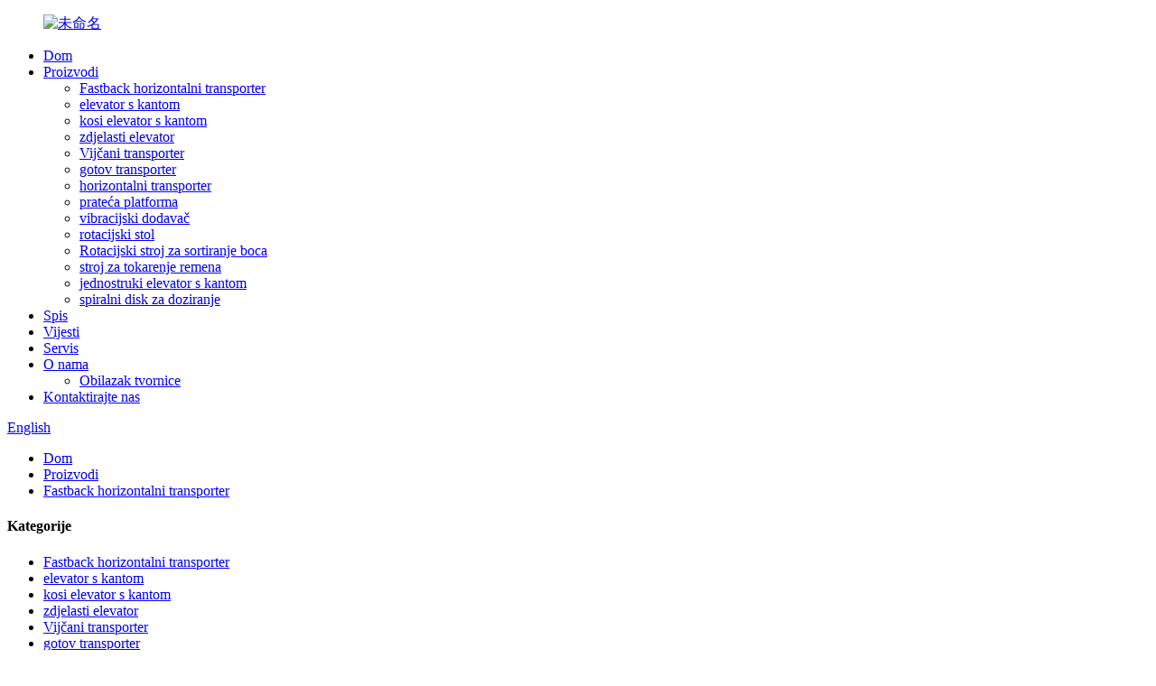

--- FILE ---
content_type: text/html
request_url: http://hr.conveyorproducer.com/fastback-horizontal-conveyor/
body_size: 8857
content:
<!DOCTYPE html> <html dir="ltr" lang="hr"> <head> <meta charset="UTF-8"/> <meta http-equiv="Content-Type" content="text/html; charset=UTF-8" /> <title>Tvornica fastback horizontalnih transportera | Kina Fastback horizontalni transporter Proizvođači, Dobavljači</title> <meta name="viewport" content="width=device-width,initial-scale=1,minimum-scale=1,maximum-scale=1,user-scalable=no"> <link rel="apple-touch-icon-precomposed" href=""> <meta name="format-detection" content="telephone=no"> <meta name="apple-mobile-web-app-capable" content="yes"> <meta name="apple-mobile-web-app-status-bar-style" content="black"> <link href="//cdn.globalso.com/conveyorproducer/style/theme242/style.css" rel="stylesheet" onload="this.onload=null;this.rel='stylesheet'"> <link href="//cdn.globalso.com/conveyorproducer/style/public/public.css" rel="stylesheet" onload="this.onload=null;this.rel='stylesheet'"> <link href="https://cdn.globalso.com/lite-yt-embed.css" rel="stylesheet" onload="this.onload=null;this.rel='stylesheet'"> <link rel="shortcut icon" href="https://cdn.globalso.com/conveyorproducer/logo2.png" />  <meta name="description" content="Proizvođači, tvornica, dobavljači horizontalnih transportera Fastback iz Kine, Kako bismo značajno poboljšali kvalitetu naše usluge, naša tvrtka uvozi veliki broj naprednih stranih uređaja. Pozivamo klijente iz zemlje i inozemstva da nazovu i raspitaju se!" /> <script src="https://cdn.globalso.com/lite-yt-embed.js"></script> <link href="https://cdn.globalso.com/lite-yt-embed.css" rel="stylesheet" onload="this.onload=null;this.rel='stylesheet'"> <link href="//cdn.globalso.com/hide_search.css" rel="stylesheet"/><link href="//www.conveyorproducer.com/style/hr.html.css" rel="stylesheet"/><link rel="alternate" hreflang="hr" href="https://hr.conveyorproducer.com/" /><link rel="canonical" href="https://hr.conveyorproducer.com/fastback-horizontal-conveyor/" /></head> <body> <div class="container"> <header class="web_head">     <div class="head_layer">       <div class="layout">         <figure class="logo"><a href="/">                 <img src="https://cdn.globalso.com/conveyorproducer/未命名.jpg" alt="未命名">                 </a></figure>         <nav class="nav_wrap">           <ul class="head_nav">         <li><a href="/">Dom</a></li> <li class="current-menu-ancestor current-menu-parent"><a href="/products/">Proizvodi</a> <ul class="sub-menu"> 	<li class="nav-current"><a href="/fastback-horizontal-conveyor/">Fastback horizontalni transporter</a></li> 	<li><a href="/bucket-elevator/">elevator s kantom</a></li> 	<li><a href="/inclined-bucket-elevator/">kosi elevator s kantom</a></li> 	<li><a href="/bowl-type-elevator/">zdjelasti elevator</a></li> 	<li><a href="/screw-conveyor/">Vijčani transporter</a></li> 	<li><a href="/finished-conveyor/">gotov transporter</a></li> 	<li><a href="/horizontal-conveyor/">horizontalni transporter</a></li> 	<li><a href="/supporting-platform/">prateća platforma</a></li> 	<li><a href="/vibratory-feeder/">vibracijski dodavač</a></li> 	<li><a href="/rotary-table/">rotacijski stol</a></li> 	<li><a href="/rotary-bottle-sorting-machine/">Rotacijski stroj za sortiranje boca</a></li> 	<li><a href="/belt-turning-machine/">stroj za tokarenje remena</a></li> 	<li><a href="/single-bucket-elevator/">jednostruki elevator s kantom</a></li> 	<li><a href="/disc-spiral-feeder/">spiralni disk za doziranje</a></li> </ul> </li> <li><a href="/case/">Spis</a></li> <li><a href="/news/">Vijesti</a></li> <li><a href="/service/">Servis</a></li> <li><a href="/about-us/">O nama</a> <ul class="sub-menu"> 	<li><a target="_blank" href="/factory-tour/">Obilazak tvornice</a></li> </ul> </li> <li><a href="/contact-us/">Kontaktirajte nas</a></li>       </ul>         </nav>         <div class="head_right">           <b id="btn-search" class="btn--search"></b>           <div class="change-language ensemble">   <div class="change-language-info">     <div class="change-language-title medium-title">        <div class="language-flag language-flag-en"><a href="https://www.conveyorproducer.com/"><b class="country-flag"></b><span>English</span> </a></div>        <b class="language-icon"></b>      </div> 	<div class="change-language-cont sub-content">         <div class="empty"></div>     </div>   </div> </div> <!--theme242-->        </div>       </div>     </div>   </header><div class="path_bar">     <div class="layout">       <ul>        <li> <a itemprop="breadcrumb" href="/">Dom</a></li><li> <a itemprop="breadcrumb" href="/products/" title="Products">Proizvodi</a> </li><li> <a href="#">Fastback horizontalni transporter</a></li>       </ul>     </div>   </div> <section class="web_main page_main">   <div class="layout">     <aside class="aside">   <section class="aside-wrap">     <section class="side-widget">     <div class="side-tit-bar">       <h4 class="side-tit">Kategorije</h4>     </div>     <ul class="side-cate">       <li class="nav-current"><a href="/fastback-horizontal-conveyor/">Fastback horizontalni transporter</a></li> <li><a href="/bucket-elevator/">elevator s kantom</a></li> <li><a href="/inclined-bucket-elevator/">kosi elevator s kantom</a></li> <li><a href="/bowl-type-elevator/">zdjelasti elevator</a></li> <li><a href="/screw-conveyor/">Vijčani transporter</a></li> <li><a href="/finished-conveyor/">gotov transporter</a></li> <li><a href="/horizontal-conveyor/">horizontalni transporter</a></li> <li><a href="/supporting-platform/">prateća platforma</a></li> <li><a href="/vibratory-feeder/">vibracijski dodavač</a></li> <li><a href="/rotary-table/">rotacijski stol</a></li> <li><a href="/rotary-bottle-sorting-machine/">Rotacijski stroj za sortiranje boca</a></li> <li><a href="/belt-turning-machine/">stroj za tokarenje remena</a></li> <li><a href="/single-bucket-elevator/">jednostruki elevator s kantom</a></li> <li><a href="/disc-spiral-feeder/">spiralni disk za doziranje</a></li>     </ul>   </section>   <div class="side-widget">     <div class="side-tit-bar">       <h2 class="side-tit">Istaknuti proizvodi</h2>     </div>     <div class="side-product-items">       <div class="items_content">         <ul >                     <li class="side_product_item">             <figure> <a  class="item-img" href="/automaticpre-madebagpackagingsystem-bag-filling-machine-packing-machine-product/"><img src="https://cdn.globalso.com/conveyorproducer/dasfsd-300x300.png" alt="Automatski višenamjenski rotacijski stroj za punjenje gotovih vrećica, mlijeko, kava, brašno, začini u prahu, napredni stroj za pakiranje brašna od bundeve"></a>               <figcaption>                 <div class="item_text"><a href="/automaticpre-madebagpackagingsystem-bag-filling-machine-packing-machine-product/">Automatski višenamjenski rotacijski stroj za punjenje gotovih vrećica...</a></div>               </figcaption>             </figure>             <a href="/automaticpre-madebagpackagingsystem-bag-filling-machine-packing-machine-product/" class="add-friend"></a> </li>                     <li class="side_product_item">             <figure> <a  class="item-img" href="/automatic-snacks-banana-chips-potato-chips-packing-machine-product/"><img src="https://cdn.globalso.com/conveyorproducer/fdsg-300x300.png" alt="Automatski stroj za pakiranje čipsa od banane i krumpira"></a>               <figcaption>                 <div class="item_text"><a href="/automatic-snacks-banana-chips-potato-chips-packing-machine-product/">Automatski stroj za pakiranje čipsa od banane i krumpira...</a></div>               </figcaption>             </figure>             <a href="/automatic-snacks-banana-chips-potato-chips-packing-machine-product/" class="add-friend"></a> </li>                     <li class="side_product_item">             <figure> <a  class="item-img" href="/granular-food-weighing-and-packaging-system-product/"><img src="https://cdn.globalso.com/conveyorproducer/Granular-food-weighing-and-packaging-system-300x300.png" alt="Sustav za vaganje i pakiranje granulirane hrane"></a>               <figcaption>                 <div class="item_text"><a href="/granular-food-weighing-and-packaging-system-product/">Sustav za vaganje i pakiranje granulirane hrane</a></div>               </figcaption>             </figure>             <a href="/granular-food-weighing-and-packaging-system-product/" class="add-friend"></a> </li>                     <li class="side_product_item">             <figure> <a  class="item-img" href="/powder-vertical-packing-machine-product/"><img src="https://cdn.globalso.com/conveyorproducer/fdsf-300x300.png" alt="Vertikalni stroj za pakiranje brašna i praha"></a>               <figcaption>                 <div class="item_text"><a href="/powder-vertical-packing-machine-product/">Vertikalni stroj za pakiranje brašna i praha</a></div>               </figcaption>             </figure>             <a href="/powder-vertical-packing-machine-product/" class="add-friend"></a> </li>                     <li class="side_product_item">             <figure> <a  class="item-img" href="/fully-automatic-packaging-system-with-inclined-conveyor-product/"><img src="https://cdn.globalso.com/conveyorproducer/cdsg-300x300.png" alt="Potpuno automatski sustav pakiranja s nagnutim transporterom"></a>               <figcaption>                 <div class="item_text"><a href="/fully-automatic-packaging-system-with-inclined-conveyor-product/">Potpuno automatski sustav pakiranja s nagnutim transporterom</a></div>               </figcaption>             </figure>             <a href="/fully-automatic-packaging-system-with-inclined-conveyor-product/" class="add-friend"></a> </li>                     <li class="side_product_item">             <figure> <a  class="item-img" href="/fastback-horizontal-conveyor-a250-product/"><img src="https://cdn.globalso.com/conveyorproducer/Fastback-Horizontal-300x300.jpg" alt="Fastback horizontalni transporter Fastback horizontalni transporter horizontalnog kretanja Transporter horizontalnog kretanja"></a>               <figcaption>                 <div class="item_text"><a href="/fastback-horizontal-conveyor-a250-product/">Fastback horizontalni transporter Fastback horizontalni mot...</a></div>               </figcaption>             </figure>             <a href="/fastback-horizontal-conveyor-a250-product/" class="add-friend"></a> </li>                     <li class="side_product_item">             <figure> <a  class="item-img" href="/screw-conveyor-product/"><img src="https://cdn.globalso.com/conveyorproducer/螺杆机2-300x300.jpg" alt="Vijčani transporter, Xiaolong elevator, stroj za dovod praha, spiralno-vijčani transporter/automatsko dovod materijala s praćenjem razine"></a>               <figcaption>                 <div class="item_text"><a href="/screw-conveyor-product/">Vijčani transporter, Xiaolong elevator, stroj za doziranje praha...</a></div>               </figcaption>             </figure>             <a href="/screw-conveyor-product/" class="add-friend"></a> </li>                     <li class="side_product_item">             <figure> <a  class="item-img" href="/stainless-steel-mesh-chain-inclined-bucket-elevator-product/"><img src="https://cdn.globalso.com/conveyorproducer/Inclined-bucket-elevator-300x300.jpg" alt="Kosi elevator s kantom, transportni modul za prehrambenu primjenu, transportni materijal za prehrambenu industriju/integrirano rotirajuće doziranje"></a>               <figcaption>                 <div class="item_text"><a href="/stainless-steel-mesh-chain-inclined-bucket-elevator-product/">Kosi elevator s kantom, modul za prehrambenu primjenu...</a></div>               </figcaption>             </figure>             <a href="/stainless-steel-mesh-chain-inclined-bucket-elevator-product/" class="add-friend"></a> </li>                     <li class="side_product_item">             <figure> <a  class="item-img" href="/z-type-bucket-elevator-hoist-conveyor-bucket-conveyor-product/"><img src="https://cdn.globalso.com/conveyorproducer/Z-type-bucket-elevator-300x300.jpg" alt="Z-tip dizalice s žlicom, stroj za pakiranje hrane, dizalica s žlicom "plastični spremnik, spremnik od nehrđajućeg čelika, hranjenje hrane, automatska oprema za pakiranje, podizač/kiper dizalica/transportna..."></a>               <figcaption>                 <div class="item_text"><a href="/z-type-bucket-elevator-hoist-conveyor-bucket-conveyor-product/">Z-tip dizalice s kantom, stroj za pakiranje hrane s kantom...</a></div>               </figcaption>             </figure>             <a href="/z-type-bucket-elevator-hoist-conveyor-bucket-conveyor-product/" class="add-friend"></a> </li>                     <li class="side_product_item">             <figure> <a  class="item-img" href="/stainless-steel-square-bowl-type-elevator-product/"><img src="https://cdn.globalso.com/conveyorproducer/Bowl-Type-Elevator-Bowl-Elevator-Z-300x300.jpg" alt="Elevator tipa zdjele Elevator zdjele Z transporter tipa Z Kosi elevator s kantom Transporter Elevator zdjele, indeksni transporter, elevator s kantom od nehrđajućeg čelika/kombinirana vaga i stroj za pakiranje..."></a>               <figcaption>                 <div class="item_text"><a href="/stainless-steel-square-bowl-type-elevator-product/">Zdjelasti elevator Zdjelasti elevator Z tip transportera...</a></div>               </figcaption>             </figure>             <a href="/stainless-steel-square-bowl-type-elevator-product/" class="add-friend"></a> </li>                   </ul>       </div>     </div>   </div>       <div class="side-bn"><a href=""><img src="https://cdn.globalso.com/conveyorproducer/02105242110521.jpg" alt="Rotacijski stol, stroj za sortiranje" /></a></div>   </section> </aside>    <section class="main">       <div class="product-list">         <h2 class="page_title">Fastback horizontalni transporter</h2>          	                  <ul class="product_list_items">    <li class="product_list_item">             <figure>               <span class="item_img"><img src="https://cdn.globalso.com/conveyorproducer/快退机-300x200.png" alt="Transportna oprema Automatska linija za pakiranje Transportna traka za premotavanje hrane"><a href="/6466-product/" title="Conveyor Equipment Automatic Packaging Line Rewind Conveyor Food"></a> </span>               <figcaption> 			  <div class="item_information">                      <h3 class="item_title"><a href="/6466-product/" title="Conveyor Equipment Automatic Packaging Line Rewind Conveyor Food">Transportna oprema Automatska linija za pakiranje Transportna traka za premotavanje hrane</a></h3>                 <div class="item_info"><p>Brzi horizontalni transporter: To je vrsta motora s radilicom, plus mikrovibracijski disk za pomicanje, koji omogućuje brzo pomicanje materijala naprijed na radnom mjestu, tako da se materijal ne deformira i ne lomi lako. Pogodan je za transport materijala koji se lako deformiraju i lome. Na primjer, proljetne rolice, rižini bomboni i drugi materijali mogu izdržati ultra visoke i ultra niske temperature. Jedna jedinica može prenijeti 3 metra, a može se koristiti i više setova kombiniranih transportera, bilo koje duljine s kutom nagiba kako bi se odabrala prikladna kombinacija.</p> <div id="whale-data-ext" data-event="v2" data-version="2.2.7"></div> </div>                 </div>                 <div class="product_btns">                   <a href="javascript:" class="priduct_btn_inquiry add_email12">upit</a><a href="/6466-product/" class="priduct_btn_detail">detalj</a>                 </div>               </figcaption>             </figure>           </li>    <li class="product_list_item">             <figure>               <span class="item_img"><img src="https://cdn.globalso.com/conveyorproducer/Fastback-Horizontal-300x300.jpg" alt="Fastback horizontalni transporter Fastback horizontalni transporter horizontalnog kretanja Transporter horizontalnog kretanja"><a href="/fastback-horizontal-conveyor-a250-product/" title="Fastback horizontal conveyor Fastback Horizontal Motion Conveyor Horizontal Motion Conveyor"></a> </span>               <figcaption> 			  <div class="item_information">                      <h3 class="item_title"><a href="/fastback-horizontal-conveyor-a250-product/" title="Fastback horizontal conveyor Fastback Horizontal Motion Conveyor Horizontal Motion Conveyor">Fastback horizontalni transporter Fastback horizontalni transporter horizontalnog kretanja Transporter horizontalnog kretanja</a></h3>                 <div class="item_info"><p><span style="font-size: medium; font-family: arial, helvetica, sans-serif;">To je kretanje bez vodilice i radilice, koje je lagano potreseno ekscentričnim kotačem, u kojem se radilica motora pomiče, a ploča za uvlačenje lagano vibrira kako bi se materijal brzo pomicao, tako da se materijal ne deformira i ne lomi lako.</span></p> </div>                 </div>                 <div class="product_btns">                   <a href="javascript:" class="priduct_btn_inquiry add_email12">upit</a><a href="/fastback-horizontal-conveyor-a250-product/" class="priduct_btn_detail">detalj</a>                 </div>               </figcaption>             </figure>           </li>          </ul>         <div class="page_bar">         <div class="pages"></div>       </div>       </div>            </section>   </div> </section> <footer class="web_footer" style="background-image: url(//cdn.globalso.com/conveyorproducer/footer_bgs.jpg)">     <section class="foot_service">     <div class="layout">       <div class="foot_items wow fadeInUpA" data-wow-delay=".1s">         <div class="foot_item foot_item_info">           <div class="foot_logo"><a href="/">                 <img src="https://cdn.globalso.com/conveyorproducer/未命名.jpg" alt="未命名">                 </a></div>         </div>         <div class="foot_item foot_item_contact">           <span class="item_label">telefon</span>           <span class="item_val"><a class="link_tel" href="tel:+86 13411669982">+86 13411669982</a></span>        </div>         <div class="foot_item foot_item_contact">           <span class="item_label">adresa</span>           <span class="item_val">No. 66 Feiyue Road, Nantou Town, Zhongshan City, Guangdong Province, Kina</span>        </div>         <div class="foot_item foot_item_contact">           <span class="item_label">poštanski sandučić</span>            <span class="item_val"><a href="javascript:" class="add_email12">xingyong@conveyorproducer.com</a></span>        </div>         <div class="foot_item foot_item_follow">           <ul class="foot_sns">                           <li><a target="_blank" href=""><img src="https://cdn.globalso.com/conveyorproducer/sns_03-1.png" alt="sns_03 (1)"></a></li>                             <li><a target="_blank" href="https://www.youtube.com/channel/UCo90PIfx8_plO_98MmSM2eg"><img src="https://cdn.globalso.com/conveyorproducer/sns_04-1.png" alt="sns_04 (1)"></a></li>                             <li><a target="_blank" href="https://www.facebook.com/Xingyong-Packaging-Solution-10649219"><img src="https://cdn.globalso.com/conveyorproducer/sns01.png" alt="sns01"></a></li>                             <li><a target="_blank" href=""><img src="https://cdn.globalso.com/conveyorproducer/sns_04-2.png" alt="sns_04 (2)"></a></li>                             <li><a target="_blank" href="https://www.linkedin.com/company/69459499/admin/"><img src="https://cdn.globalso.com/conveyorproducer/sns02.png" alt="sns02"></a></li>                         </ul>                   </div>       </div>       </div>     </section>     <section class="foot_bar wow fadeInUpA" data-wow-delay=".2s">       <div class="layout">         <div class="copyright">© Autorska prava - 2010-2021: Sva prava pridržana.<script type="text/javascript" src="//www.globalso.site/livechat.js"></script></div>       </div>     </section>   </footer> <aside class="scrollsidebar" id="scrollsidebar">   <div class="side_content">     <div class="side_list">       <header class="hd"><img src="//cdn.globalso.com/title_pic.png" alt="Online upit"/></header>       <div class="cont">         <li><a class="email" href="javascript:" onclick="showMsgPop();">Pošalji e-poštu</a></li>                         <li><a target="_blank" class="skype" href="skype:niko9machinery@hotmail.com?chat"></a></li>                               </div>             <div class="t-code"> <a href=""><img width="120px" src="https://cdn.globalso.com/conveyorproducer/20210617155834.jpg" alt="WeChat"></a><br/>         <center>Android</center>       </div>                   <div class="side_title"><a  class="close_btn"><span>x</span></a></div>     </div>   </div>   <div class="show_btn"></div> </aside> <div class="inquiry-pop-bd">   <div class="inquiry-pop"> <i class="ico-close-pop" onclick="hideMsgPop();"></i>      <script type="text/javascript" src="//www.globalso.site/form.js"></script>    </div> </div> </div> <div class="web-search"> <b id="btn-search-close" class="btn--search-close"></b>   <div style=" width:100%">     <div class="head-search">       <form  action="/search.php" method="get">           <input class="search-ipt" type="text" placeholder="Start Typing..."  name="s" id="s" />           <input type="hidden" name="cat" value="490"/>           <input class="search-btn" type="submit"  id="searchsubmit" />         <span class="search-attr">Pritisnite enter za pretraživanje ili ESC za zatvaranje</span>         </form>     </div>   </div> </div>   <script type="text/javascript" src="//cdn.globalso.com/conveyorproducer/style/theme242/js/jquery.min.js"></script>  <script type="text/javascript" src="//cdn.globalso.com/conveyorproducer/style/global/js/common.js"></script> <script type="text/javascript" src="//cdn.globalso.com/conveyorproducer/style/public/public.js"></script>  <script src="https://io.hagro.com/ipcompany/259294-aigro-www.conveyorproducer.com.js" ></script> <!--[if lt IE 9]> <script src="https://www.conveyorproducer.com/style/global/js/html5.js"></script> <![endif]--> <ul class="prisna-wp-translate-seo" id="prisna-translator-seo"><li class="language-flag language-flag-en"><a href="https://www.conveyorproducer.com/fastback-horizontal-conveyor/" title="English" target="_blank"><b class="country-flag"></b><span>English</span></a></li><li class="language-flag language-flag-fr"><a href="http://fr.conveyorproducer.com/fastback-horizontal-conveyor/" title="French" target="_blank"><b class="country-flag"></b><span>French</span></a></li><li class="language-flag language-flag-de"><a href="http://de.conveyorproducer.com/fastback-horizontal-conveyor/" title="German" target="_blank"><b class="country-flag"></b><span>German</span></a></li><li class="language-flag language-flag-pt"><a href="http://pt.conveyorproducer.com/fastback-horizontal-conveyor/" title="Portuguese" target="_blank"><b class="country-flag"></b><span>Portuguese</span></a></li><li class="language-flag language-flag-es"><a href="http://es.conveyorproducer.com/fastback-horizontal-conveyor/" title="Spanish" target="_blank"><b class="country-flag"></b><span>Spanish</span></a></li><li class="language-flag language-flag-ru"><a href="http://ru.conveyorproducer.com/fastback-horizontal-conveyor/" title="Russian" target="_blank"><b class="country-flag"></b><span>Russian</span></a></li><li class="language-flag language-flag-ja"><a href="http://ja.conveyorproducer.com/fastback-horizontal-conveyor/" title="Japanese" target="_blank"><b class="country-flag"></b><span>Japanese</span></a></li><li class="language-flag language-flag-ko"><a href="http://ko.conveyorproducer.com/fastback-horizontal-conveyor/" title="Korean" target="_blank"><b class="country-flag"></b><span>Korean</span></a></li><li class="language-flag language-flag-ar"><a href="http://ar.conveyorproducer.com/fastback-horizontal-conveyor/" title="Arabic" target="_blank"><b class="country-flag"></b><span>Arabic</span></a></li><li class="language-flag language-flag-ga"><a href="http://ga.conveyorproducer.com/fastback-horizontal-conveyor/" title="Irish" target="_blank"><b class="country-flag"></b><span>Irish</span></a></li><li class="language-flag language-flag-el"><a href="http://el.conveyorproducer.com/fastback-horizontal-conveyor/" title="Greek" target="_blank"><b class="country-flag"></b><span>Greek</span></a></li><li class="language-flag language-flag-tr"><a href="http://tr.conveyorproducer.com/fastback-horizontal-conveyor/" title="Turkish" target="_blank"><b class="country-flag"></b><span>Turkish</span></a></li><li class="language-flag language-flag-it"><a href="http://it.conveyorproducer.com/fastback-horizontal-conveyor/" title="Italian" target="_blank"><b class="country-flag"></b><span>Italian</span></a></li><li class="language-flag language-flag-da"><a href="http://da.conveyorproducer.com/fastback-horizontal-conveyor/" title="Danish" target="_blank"><b class="country-flag"></b><span>Danish</span></a></li><li class="language-flag language-flag-ro"><a href="http://ro.conveyorproducer.com/fastback-horizontal-conveyor/" title="Romanian" target="_blank"><b class="country-flag"></b><span>Romanian</span></a></li><li class="language-flag language-flag-id"><a href="http://id.conveyorproducer.com/fastback-horizontal-conveyor/" title="Indonesian" target="_blank"><b class="country-flag"></b><span>Indonesian</span></a></li><li class="language-flag language-flag-cs"><a href="http://cs.conveyorproducer.com/fastback-horizontal-conveyor/" title="Czech" target="_blank"><b class="country-flag"></b><span>Czech</span></a></li><li class="language-flag language-flag-af"><a href="http://af.conveyorproducer.com/fastback-horizontal-conveyor/" title="Afrikaans" target="_blank"><b class="country-flag"></b><span>Afrikaans</span></a></li><li class="language-flag language-flag-sv"><a href="http://sv.conveyorproducer.com/fastback-horizontal-conveyor/" title="Swedish" target="_blank"><b class="country-flag"></b><span>Swedish</span></a></li><li class="language-flag language-flag-pl"><a href="http://pl.conveyorproducer.com/fastback-horizontal-conveyor/" title="Polish" target="_blank"><b class="country-flag"></b><span>Polish</span></a></li><li class="language-flag language-flag-eu"><a href="http://eu.conveyorproducer.com/fastback-horizontal-conveyor/" title="Basque" target="_blank"><b class="country-flag"></b><span>Basque</span></a></li><li class="language-flag language-flag-ca"><a href="http://ca.conveyorproducer.com/fastback-horizontal-conveyor/" title="Catalan" target="_blank"><b class="country-flag"></b><span>Catalan</span></a></li><li class="language-flag language-flag-eo"><a href="http://eo.conveyorproducer.com/fastback-horizontal-conveyor/" title="Esperanto" target="_blank"><b class="country-flag"></b><span>Esperanto</span></a></li><li class="language-flag language-flag-hi"><a href="http://hi.conveyorproducer.com/fastback-horizontal-conveyor/" title="Hindi" target="_blank"><b class="country-flag"></b><span>Hindi</span></a></li><li class="language-flag language-flag-lo"><a href="http://lo.conveyorproducer.com/fastback-horizontal-conveyor/" title="Lao" target="_blank"><b class="country-flag"></b><span>Lao</span></a></li><li class="language-flag language-flag-sq"><a href="http://sq.conveyorproducer.com/fastback-horizontal-conveyor/" title="Albanian" target="_blank"><b class="country-flag"></b><span>Albanian</span></a></li><li class="language-flag language-flag-am"><a href="http://am.conveyorproducer.com/fastback-horizontal-conveyor/" title="Amharic" target="_blank"><b class="country-flag"></b><span>Amharic</span></a></li><li class="language-flag language-flag-hy"><a href="http://hy.conveyorproducer.com/fastback-horizontal-conveyor/" title="Armenian" target="_blank"><b class="country-flag"></b><span>Armenian</span></a></li><li class="language-flag language-flag-az"><a href="http://az.conveyorproducer.com/fastback-horizontal-conveyor/" title="Azerbaijani" target="_blank"><b class="country-flag"></b><span>Azerbaijani</span></a></li><li class="language-flag language-flag-be"><a href="http://be.conveyorproducer.com/fastback-horizontal-conveyor/" title="Belarusian" target="_blank"><b class="country-flag"></b><span>Belarusian</span></a></li><li class="language-flag language-flag-bn"><a href="http://bn.conveyorproducer.com/fastback-horizontal-conveyor/" title="Bengali" target="_blank"><b class="country-flag"></b><span>Bengali</span></a></li><li class="language-flag language-flag-bs"><a href="http://bs.conveyorproducer.com/fastback-horizontal-conveyor/" title="Bosnian" target="_blank"><b class="country-flag"></b><span>Bosnian</span></a></li><li class="language-flag language-flag-bg"><a href="http://bg.conveyorproducer.com/fastback-horizontal-conveyor/" title="Bulgarian" target="_blank"><b class="country-flag"></b><span>Bulgarian</span></a></li><li class="language-flag language-flag-ceb"><a href="http://ceb.conveyorproducer.com/fastback-horizontal-conveyor/" title="Cebuano" target="_blank"><b class="country-flag"></b><span>Cebuano</span></a></li><li class="language-flag language-flag-ny"><a href="http://ny.conveyorproducer.com/fastback-horizontal-conveyor/" title="Chichewa" target="_blank"><b class="country-flag"></b><span>Chichewa</span></a></li><li class="language-flag language-flag-co"><a href="http://co.conveyorproducer.com/fastback-horizontal-conveyor/" title="Corsican" target="_blank"><b class="country-flag"></b><span>Corsican</span></a></li><li class="language-flag language-flag-hr"><a href="http://hr.conveyorproducer.com/fastback-horizontal-conveyor/" title="Croatian" target="_blank"><b class="country-flag"></b><span>Croatian</span></a></li><li class="language-flag language-flag-nl"><a href="http://nl.conveyorproducer.com/fastback-horizontal-conveyor/" title="Dutch" target="_blank"><b class="country-flag"></b><span>Dutch</span></a></li><li class="language-flag language-flag-et"><a href="http://et.conveyorproducer.com/fastback-horizontal-conveyor/" title="Estonian" target="_blank"><b class="country-flag"></b><span>Estonian</span></a></li><li class="language-flag language-flag-tl"><a href="http://tl.conveyorproducer.com/fastback-horizontal-conveyor/" title="Filipino" target="_blank"><b class="country-flag"></b><span>Filipino</span></a></li><li class="language-flag language-flag-fi"><a href="http://fi.conveyorproducer.com/fastback-horizontal-conveyor/" title="Finnish" target="_blank"><b class="country-flag"></b><span>Finnish</span></a></li><li class="language-flag language-flag-fy"><a href="http://fy.conveyorproducer.com/fastback-horizontal-conveyor/" title="Frisian" target="_blank"><b class="country-flag"></b><span>Frisian</span></a></li><li class="language-flag language-flag-gl"><a href="http://gl.conveyorproducer.com/fastback-horizontal-conveyor/" title="Galician" target="_blank"><b class="country-flag"></b><span>Galician</span></a></li><li class="language-flag language-flag-ka"><a href="http://ka.conveyorproducer.com/fastback-horizontal-conveyor/" title="Georgian" target="_blank"><b class="country-flag"></b><span>Georgian</span></a></li><li class="language-flag language-flag-gu"><a href="http://gu.conveyorproducer.com/fastback-horizontal-conveyor/" title="Gujarati" target="_blank"><b class="country-flag"></b><span>Gujarati</span></a></li><li class="language-flag language-flag-ht"><a href="http://ht.conveyorproducer.com/fastback-horizontal-conveyor/" title="Haitian" target="_blank"><b class="country-flag"></b><span>Haitian</span></a></li><li class="language-flag language-flag-ha"><a href="http://ha.conveyorproducer.com/fastback-horizontal-conveyor/" title="Hausa" target="_blank"><b class="country-flag"></b><span>Hausa</span></a></li><li class="language-flag language-flag-haw"><a href="http://haw.conveyorproducer.com/fastback-horizontal-conveyor/" title="Hawaiian" target="_blank"><b class="country-flag"></b><span>Hawaiian</span></a></li><li class="language-flag language-flag-iw"><a href="http://iw.conveyorproducer.com/fastback-horizontal-conveyor/" title="Hebrew" target="_blank"><b class="country-flag"></b><span>Hebrew</span></a></li><li class="language-flag language-flag-hmn"><a href="http://hmn.conveyorproducer.com/fastback-horizontal-conveyor/" title="Hmong" target="_blank"><b class="country-flag"></b><span>Hmong</span></a></li><li class="language-flag language-flag-hu"><a href="http://hu.conveyorproducer.com/fastback-horizontal-conveyor/" title="Hungarian" target="_blank"><b class="country-flag"></b><span>Hungarian</span></a></li><li class="language-flag language-flag-is"><a href="http://is.conveyorproducer.com/fastback-horizontal-conveyor/" title="Icelandic" target="_blank"><b class="country-flag"></b><span>Icelandic</span></a></li><li class="language-flag language-flag-ig"><a href="http://ig.conveyorproducer.com/fastback-horizontal-conveyor/" title="Igbo" target="_blank"><b class="country-flag"></b><span>Igbo</span></a></li><li class="language-flag language-flag-jw"><a href="http://jw.conveyorproducer.com/fastback-horizontal-conveyor/" title="Javanese" target="_blank"><b class="country-flag"></b><span>Javanese</span></a></li><li class="language-flag language-flag-kn"><a href="http://kn.conveyorproducer.com/fastback-horizontal-conveyor/" title="Kannada" target="_blank"><b class="country-flag"></b><span>Kannada</span></a></li><li class="language-flag language-flag-kk"><a href="http://kk.conveyorproducer.com/fastback-horizontal-conveyor/" title="Kazakh" target="_blank"><b class="country-flag"></b><span>Kazakh</span></a></li><li class="language-flag language-flag-km"><a href="http://km.conveyorproducer.com/fastback-horizontal-conveyor/" title="Khmer" target="_blank"><b class="country-flag"></b><span>Khmer</span></a></li><li class="language-flag language-flag-ku"><a href="http://ku.conveyorproducer.com/fastback-horizontal-conveyor/" title="Kurdish" target="_blank"><b class="country-flag"></b><span>Kurdish</span></a></li><li class="language-flag language-flag-ky"><a href="http://ky.conveyorproducer.com/fastback-horizontal-conveyor/" title="Kyrgyz" target="_blank"><b class="country-flag"></b><span>Kyrgyz</span></a></li><li class="language-flag language-flag-la"><a href="http://la.conveyorproducer.com/fastback-horizontal-conveyor/" title="Latin" target="_blank"><b class="country-flag"></b><span>Latin</span></a></li><li class="language-flag language-flag-lv"><a href="http://lv.conveyorproducer.com/fastback-horizontal-conveyor/" title="Latvian" target="_blank"><b class="country-flag"></b><span>Latvian</span></a></li><li class="language-flag language-flag-lt"><a href="http://lt.conveyorproducer.com/fastback-horizontal-conveyor/" title="Lithuanian" target="_blank"><b class="country-flag"></b><span>Lithuanian</span></a></li><li class="language-flag language-flag-lb"><a href="http://lb.conveyorproducer.com/fastback-horizontal-conveyor/" title="Luxembou.." target="_blank"><b class="country-flag"></b><span>Luxembou..</span></a></li><li class="language-flag language-flag-mk"><a href="http://mk.conveyorproducer.com/fastback-horizontal-conveyor/" title="Macedonian" target="_blank"><b class="country-flag"></b><span>Macedonian</span></a></li><li class="language-flag language-flag-mg"><a href="http://mg.conveyorproducer.com/fastback-horizontal-conveyor/" title="Malagasy" target="_blank"><b class="country-flag"></b><span>Malagasy</span></a></li><li class="language-flag language-flag-ms"><a href="http://ms.conveyorproducer.com/fastback-horizontal-conveyor/" title="Malay" target="_blank"><b class="country-flag"></b><span>Malay</span></a></li><li class="language-flag language-flag-ml"><a href="http://ml.conveyorproducer.com/fastback-horizontal-conveyor/" title="Malayalam" target="_blank"><b class="country-flag"></b><span>Malayalam</span></a></li><li class="language-flag language-flag-mt"><a href="http://mt.conveyorproducer.com/fastback-horizontal-conveyor/" title="Maltese" target="_blank"><b class="country-flag"></b><span>Maltese</span></a></li><li class="language-flag language-flag-mi"><a href="http://mi.conveyorproducer.com/fastback-horizontal-conveyor/" title="Maori" target="_blank"><b class="country-flag"></b><span>Maori</span></a></li><li class="language-flag language-flag-mr"><a href="http://mr.conveyorproducer.com/fastback-horizontal-conveyor/" title="Marathi" target="_blank"><b class="country-flag"></b><span>Marathi</span></a></li><li class="language-flag language-flag-mn"><a href="http://mn.conveyorproducer.com/fastback-horizontal-conveyor/" title="Mongolian" target="_blank"><b class="country-flag"></b><span>Mongolian</span></a></li><li class="language-flag language-flag-my"><a href="http://my.conveyorproducer.com/fastback-horizontal-conveyor/" title="Burmese" target="_blank"><b class="country-flag"></b><span>Burmese</span></a></li><li class="language-flag language-flag-ne"><a href="http://ne.conveyorproducer.com/fastback-horizontal-conveyor/" title="Nepali" target="_blank"><b class="country-flag"></b><span>Nepali</span></a></li><li class="language-flag language-flag-no"><a href="http://no.conveyorproducer.com/fastback-horizontal-conveyor/" title="Norwegian" target="_blank"><b class="country-flag"></b><span>Norwegian</span></a></li><li class="language-flag language-flag-ps"><a href="http://ps.conveyorproducer.com/fastback-horizontal-conveyor/" title="Pashto" target="_blank"><b class="country-flag"></b><span>Pashto</span></a></li><li class="language-flag language-flag-fa"><a href="http://fa.conveyorproducer.com/fastback-horizontal-conveyor/" title="Persian" target="_blank"><b class="country-flag"></b><span>Persian</span></a></li><li class="language-flag language-flag-pa"><a href="http://pa.conveyorproducer.com/fastback-horizontal-conveyor/" title="Punjabi" target="_blank"><b class="country-flag"></b><span>Punjabi</span></a></li><li class="language-flag language-flag-sr"><a href="http://sr.conveyorproducer.com/fastback-horizontal-conveyor/" title="Serbian" target="_blank"><b class="country-flag"></b><span>Serbian</span></a></li><li class="language-flag language-flag-st"><a href="http://st.conveyorproducer.com/fastback-horizontal-conveyor/" title="Sesotho" target="_blank"><b class="country-flag"></b><span>Sesotho</span></a></li><li class="language-flag language-flag-si"><a href="http://si.conveyorproducer.com/fastback-horizontal-conveyor/" title="Sinhala" target="_blank"><b class="country-flag"></b><span>Sinhala</span></a></li><li class="language-flag language-flag-sk"><a href="http://sk.conveyorproducer.com/fastback-horizontal-conveyor/" title="Slovak" target="_blank"><b class="country-flag"></b><span>Slovak</span></a></li><li class="language-flag language-flag-sl"><a href="http://sl.conveyorproducer.com/fastback-horizontal-conveyor/" title="Slovenian" target="_blank"><b class="country-flag"></b><span>Slovenian</span></a></li><li class="language-flag language-flag-so"><a href="http://so.conveyorproducer.com/fastback-horizontal-conveyor/" title="Somali" target="_blank"><b class="country-flag"></b><span>Somali</span></a></li><li class="language-flag language-flag-sm"><a href="http://sm.conveyorproducer.com/fastback-horizontal-conveyor/" title="Samoan" target="_blank"><b class="country-flag"></b><span>Samoan</span></a></li><li class="language-flag language-flag-gd"><a href="http://gd.conveyorproducer.com/fastback-horizontal-conveyor/" title="Scots Gaelic" target="_blank"><b class="country-flag"></b><span>Scots Gaelic</span></a></li><li class="language-flag language-flag-sn"><a href="http://sn.conveyorproducer.com/fastback-horizontal-conveyor/" title="Shona" target="_blank"><b class="country-flag"></b><span>Shona</span></a></li><li class="language-flag language-flag-sd"><a href="http://sd.conveyorproducer.com/fastback-horizontal-conveyor/" title="Sindhi" target="_blank"><b class="country-flag"></b><span>Sindhi</span></a></li><li class="language-flag language-flag-su"><a href="http://su.conveyorproducer.com/fastback-horizontal-conveyor/" title="Sundanese" target="_blank"><b class="country-flag"></b><span>Sundanese</span></a></li><li class="language-flag language-flag-sw"><a href="http://sw.conveyorproducer.com/fastback-horizontal-conveyor/" title="Swahili" target="_blank"><b class="country-flag"></b><span>Swahili</span></a></li><li class="language-flag language-flag-tg"><a href="http://tg.conveyorproducer.com/fastback-horizontal-conveyor/" title="Tajik" target="_blank"><b class="country-flag"></b><span>Tajik</span></a></li><li class="language-flag language-flag-ta"><a href="http://ta.conveyorproducer.com/fastback-horizontal-conveyor/" title="Tamil" target="_blank"><b class="country-flag"></b><span>Tamil</span></a></li><li class="language-flag language-flag-te"><a href="http://te.conveyorproducer.com/fastback-horizontal-conveyor/" title="Telugu" target="_blank"><b class="country-flag"></b><span>Telugu</span></a></li><li class="language-flag language-flag-th"><a href="http://th.conveyorproducer.com/fastback-horizontal-conveyor/" title="Thai" target="_blank"><b class="country-flag"></b><span>Thai</span></a></li><li class="language-flag language-flag-uk"><a href="http://uk.conveyorproducer.com/fastback-horizontal-conveyor/" title="Ukrainian" target="_blank"><b class="country-flag"></b><span>Ukrainian</span></a></li><li class="language-flag language-flag-ur"><a href="http://ur.conveyorproducer.com/fastback-horizontal-conveyor/" title="Urdu" target="_blank"><b class="country-flag"></b><span>Urdu</span></a></li><li class="language-flag language-flag-uz"><a href="http://uz.conveyorproducer.com/fastback-horizontal-conveyor/" title="Uzbek" target="_blank"><b class="country-flag"></b><span>Uzbek</span></a></li><li class="language-flag language-flag-vi"><a href="http://vi.conveyorproducer.com/fastback-horizontal-conveyor/" title="Vietnamese" target="_blank"><b class="country-flag"></b><span>Vietnamese</span></a></li><li class="language-flag language-flag-cy"><a href="http://cy.conveyorproducer.com/fastback-horizontal-conveyor/" title="Welsh" target="_blank"><b class="country-flag"></b><span>Welsh</span></a></li><li class="language-flag language-flag-xh"><a href="http://xh.conveyorproducer.com/fastback-horizontal-conveyor/" title="Xhosa" target="_blank"><b class="country-flag"></b><span>Xhosa</span></a></li><li class="language-flag language-flag-yi"><a href="http://yi.conveyorproducer.com/fastback-horizontal-conveyor/" title="Yiddish" target="_blank"><b class="country-flag"></b><span>Yiddish</span></a></li><li class="language-flag language-flag-yo"><a href="http://yo.conveyorproducer.com/fastback-horizontal-conveyor/" title="Yoruba" target="_blank"><b class="country-flag"></b><span>Yoruba</span></a></li><li class="language-flag language-flag-zu"><a href="http://zu.conveyorproducer.com/fastback-horizontal-conveyor/" title="Zulu" target="_blank"><b class="country-flag"></b><span>Zulu</span></a></li><li class="language-flag language-flag-rw"><a href="http://rw.conveyorproducer.com/fastback-horizontal-conveyor/" title="Kinyarwanda" target="_blank"><b class="country-flag"></b><span>Kinyarwanda</span></a></li><li class="language-flag language-flag-tt"><a href="http://tt.conveyorproducer.com/fastback-horizontal-conveyor/" title="Tatar" target="_blank"><b class="country-flag"></b><span>Tatar</span></a></li><li class="language-flag language-flag-or"><a href="http://or.conveyorproducer.com/fastback-horizontal-conveyor/" title="Oriya" target="_blank"><b class="country-flag"></b><span>Oriya</span></a></li><li class="language-flag language-flag-tk"><a href="http://tk.conveyorproducer.com/fastback-horizontal-conveyor/" title="Turkmen" target="_blank"><b class="country-flag"></b><span>Turkmen</span></a></li><li class="language-flag language-flag-ug"><a href="http://ug.conveyorproducer.com/fastback-horizontal-conveyor/" title="Uyghur" target="_blank"><b class="country-flag"></b><span>Uyghur</span></a></li></ul><link rel='stylesheet' id='jquery-magnificpopup-css'  href='https://www.conveyorproducer.com/wp-content/plugins/bb-plugin/css/jquery.magnificpopup.css?ver=1.9.1' type='text/css' media='all' /> <link rel='stylesheet' id='fl-builder-layout-1358-css'  href='https://www.conveyorproducer.com/uploads/bb-plugin/cache/1358-layout.css?ver=74aa99fe4e6289aafbcc0c71ecd8a3f3' type='text/css' media='all' />   <script type='text/javascript' src='https://www.conveyorproducer.com/wp-content/plugins/bb-plugin/js/jquery.waypoints.min.js?ver=1.9.1'></script> <script type='text/javascript' src='https://www.conveyorproducer.com/wp-content/plugins/bb-plugin/js/jquery.magnificpopup.min.js?ver=1.9.1'></script> <script type='text/javascript' src='https://www.conveyorproducer.com/uploads/bb-plugin/cache/1358-layout.js?ver=74aa99fe4e6289aafbcc0c71ecd8a3f3'></script>  <script>
function getCookie(name) {
    var arg = name + "=";
    var alen = arg.length;
    var clen = document.cookie.length;
    var i = 0;
    while (i < clen) {
        var j = i + alen;
        if (document.cookie.substring(i, j) == arg) return getCookieVal(j);
        i = document.cookie.indexOf(" ", i) + 1;
        if (i == 0) break;
    }
    return null;
}
function setCookie(name, value) {
    var expDate = new Date();
    var argv = setCookie.arguments;
    var argc = setCookie.arguments.length;
    var expires = (argc > 2) ? argv[2] : null;
    var path = (argc > 3) ? argv[3] : null;
    var domain = (argc > 4) ? argv[4] : null;
    var secure = (argc > 5) ? argv[5] : false;
    if (expires != null) {
        expDate.setTime(expDate.getTime() + expires);
    }
    document.cookie = name + "=" + escape(value) + ((expires == null) ? "": ("; expires=" + expDate.toUTCString())) + ((path == null) ? "": ("; path=" + path)) + ((domain == null) ? "": ("; domain=" + domain)) + ((secure == true) ? "; secure": "");
}
function getCookieVal(offset) {
    var endstr = document.cookie.indexOf(";", offset);
    if (endstr == -1) endstr = document.cookie.length;
    return unescape(document.cookie.substring(offset, endstr));
}
 
var firstshow = 0;
var cfstatshowcookie = getCookie('easyiit_stats');
if (cfstatshowcookie != 1) {
    a = new Date();
    h = a.getHours();
    m = a.getMinutes();
    s = a.getSeconds();
    sparetime = 1000 * 60 * 60 * 24 * 1 - (h * 3600 + m * 60 + s) * 1000 - 1;
    setCookie('easyiit_stats', 1, sparetime, '/');
    firstshow = 1;
}
if (!navigator.cookieEnabled) {
    firstshow = 0;
}
var referrer = escape(document.referrer);
var currweb = escape(location.href);
var screenwidth = screen.width;
var screenheight = screen.height;
var screencolordepth = screen.colorDepth;
$(function($){
   var src="https://www.conveyorproducer.com/statistic.php?action=stats_init&assort=0&referrer="+referrer+"&currweb="+currweb+"&firstshow="+firstshow+"&screenwidth="+screenwidth+"&screenheight="+screenheight+"&screencolordepth="+screencolordepth+"&ranstr="+Math.random()
	$('body').append('<iframe style="display:none" src='+src+'></iframe>')		
});
</script>   <script src="//cdnus.globalso.com/common_front.js"></script><script src="//www.conveyorproducer.com/style/hr.html.js"></script></body> </html><!-- Globalso Cache file was created in 0.28722286224365 seconds, on 01-09-25 18:12:23 -->